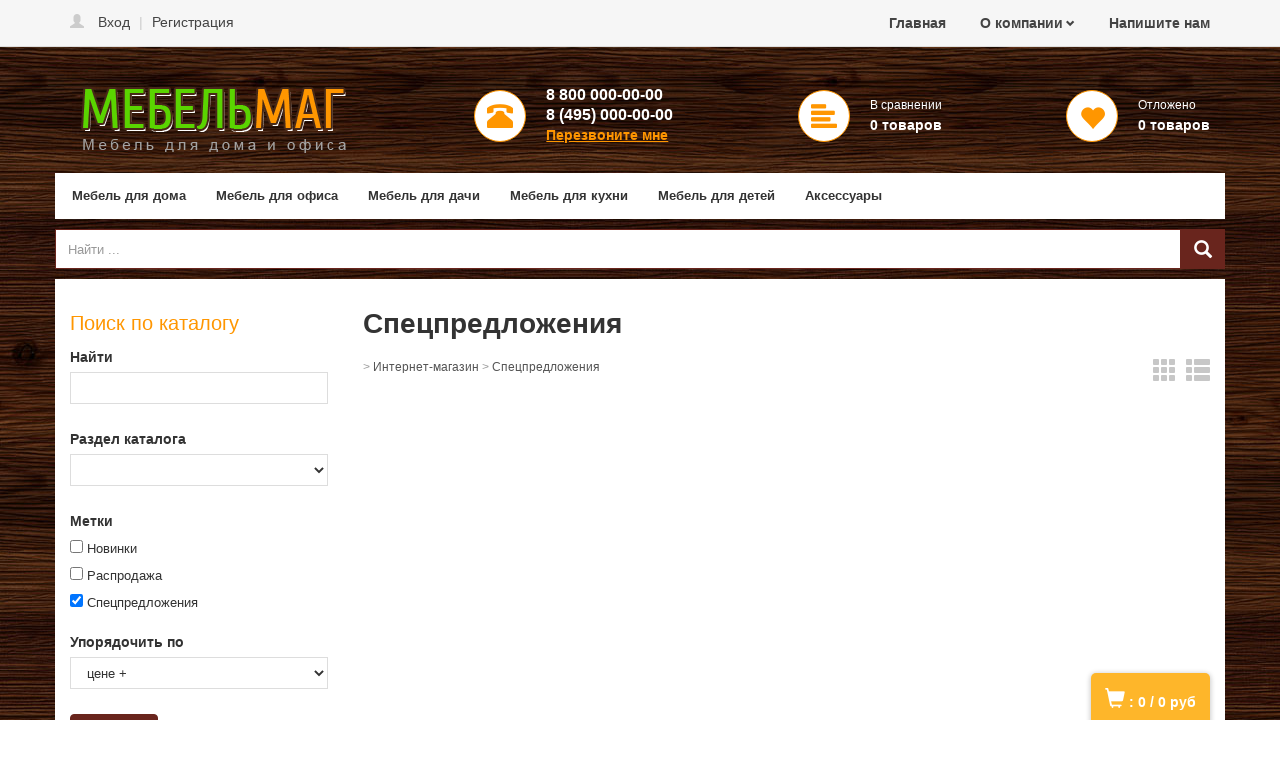

--- FILE ---
content_type: text/html; charset=UTF-8
request_url: http://ex81.alltrades.ru/?show=shop&category_id=special&order=
body_size: 14579
content:
<!DOCTYPE html PUBLIC "-//W3C//DTD XHTML 1.0 Strict//EN" "http://www.w3.org/TR/xhtml1/DTD/xhtml1-strict.dtd">
<html>
<head>

<title>Спецпредложения</title>

<meta http-equiv="Cache-Control" content="no-cache, no-store, must-revalidate" />
<meta http-equiv="Pragma" content="no-cache" />
<meta http-equiv="Expires" content="0" />
<meta name="description" content="Спецпредложения">
<meta name="keywords" content="Спецпредложения">

<meta http-equiv="Content-Type" content="text/html; charset=utf-8">
<meta name="viewport" content="width=device-width, initial-scale=1.0">

<link rel="canonical" href="http://ex81.alltrades.ru">
<link rel="icon" href="/favicon.ico" type="image/x-icon">
<link rel="shortcut icon" href="/favicon.ico" type="image/x-icon">

<!-- CSS -->
<link rel="stylesheet" type="text/css" href="https://alltrades.ru/js/fancybox-3.1/fancybox.css">
<link rel="stylesheet" type="text/css" href="/css/mod_at_messenger.css">
<link rel="stylesheet" type="text/css" href="https://alltrades.ru/css/jquery.slider.min.css">
<link rel="stylesheet" type="text/css" href="https://alltrades.ru/js/slick/slick.css">
<link rel="stylesheet" type="text/css" href="https://alltrades.ru/js/slick/slick-theme.css">
<link rel="stylesheet" type="text/css" href="https://alltrades.ru/css/nivo-slider.css">


<link rel="stylesheet" type="text/css" href="https://alltrades.ru/css/font-awesome.min.css">

<link rel="stylesheet" type="text/css" href="/css/bootstrap81.css">
<link rel="stylesheet" type="text/css" href="/css/bootstrap-theme81.css">
<link rel="stylesheet" type="text/css" href="/css/menu81.css">
<link rel="stylesheet" type="text/css" href="/css/stylex81.css">

<!-- Fonts -->
<link href="https://alltrades.ru/fonts/ubuntu.css" rel="stylesheet">

<link rel="stylesheet" type="text/css" href="/css/template.1.css?r=2578"> 
<style> 
 </style>

</head>
<body>
<!-- Preloader -->
					<link rel="stylesheet" type="text/css" href="https://alltrades.ru/css/preloaders/preloader1.css">
					<style>#preloaderwrap1 {background-color:#ebebeb;} .preloader1 span {background-color:#000000;}</style>
					<div id="preloaderwrap1"><div class="preloader1"><span></span><span></span><span></span><span></span><span></span><span></span><span></span><span></span><span></span><span></span></div></div>
					<script>window.onload=function(){
					document.getElementById('preloaderwrap1').style.display = 'none';};</script>
					<!--/ Preloader -->
<script src="https://alltrades.ru/js/jquery-3.3.1.min.js"></script>



<!-- Отображение ошибок -->
<script>
var error = '';
var errors = {
10: 'Указанный e-mail уже зарегистрирован!',
11: 'Необходимо пройти проверку "Я не робот"!',
12: 'Текущий пароль указан неверно!',
13: 'Пароль и подтверждение пароля должны совпадать!',
14: 'Не задан новый пароль!',
15: 'Пользователь с таким e-mail не зарегистрирован',
16: 'Не заполнено поле E-mail',
17: 'Не заполнены поля: пароль и подтверждение пароля!',
18: 'Ошибка отправки формы!',
19: 'Ошибка!',
20: 'Не заполнены поля: проверочный код!',
21: 'Файл картинки для аватара не загружен',
22: 'Файл картинки слишком велик. Файл по размеру не должен превышать 100 Кб',
23: 'Неверный формат файла картинки. Аватар должен быть в формате JPG, GIF или PNG',
24: 'Не заполнено поле "Адрес доставки"',
25: 'Учетная запись не найдена!',
26: 'Ошибка авторизации: аккаунт не активирован',
27: 'Ошибка авторизации: аккаунт заблокирован',
28: 'Ошибка авторизации: данные для входа неверны',
29: 'Ошибка авторизации: доступ заблокирован',
30: 'Не заполнено поле телефон',
31: 'Ошибка добавления заявки!',
32: 'Купон уже активирован ранее',
33: 'Купон не найден',
34: 'Ошибка добавления товара',
35: 'Недостаточно товаров в наличии',
36: 'Поставьте оценку от 1 до 5 (при помощи звездочек)',
37: 'Не заполнено поле "Ваше имя"',
39: 'Не заполнено поле "Комментарий"',
40: 'Ошибка отправки формы',
42: 'Вы уже голосовали',
43: 'Необходимо выбрать вариант ответа',
44: 'Необходимо авторизоваться!',
45: 'Ошибка добавления комментария!',
}

</script>
<!--/ Отображение ошибок -->


<div style="filter:progid:DXImageTransform.Microsoft.Alpha(opacity=50);" id="curtain"></div>

<div id="message_box"></div>


<!-- Корзина внизу -->
<div id="right-buttons">
<div class="container">

<a href="/?show=basket" id="top-user-title">
<span id="bottom-bask" class="glyphicon glyphicon-shopping-cart"></span>
<span class="basket_total">: <b id="basket_total">0</b></span>
<span class="basket_amount">/ <b id="basket_amount">0</b>&nbsp;руб</span>
</a>



</div>
</div>
<!-- /Кнопки -->

<!-- /Верх. меню контейнер -->
<div id="top-menu-cont">
<div class="container" id="cont-234">


<div class="navbar navbar-inverse" id="top-menu-nav" role="navigation">

<div class="top-auth">

<span id="ate_4174" class="glyphicon glyphicon-user" aria-hidden="true"></span>
<a href="/?show=profile&act=s_login" onclick="$.get('/?show=modal_page&mode=ajax&name=user_login', function(html){alltrades_shop.show_dialog(html);});return false;" class="top-reg">
Вход</a> | 
<a href="/?show=profile&act=register">Регистрация</a>

</div>

<div class="navbar-header">
<button type="button" class="navbar-toggle" data-toggle="collapse" data-target=".navbar-collapse">
            <span class="sr-only">Toggle navigation</span>
            <span class="icon-bar"></span>
            <span class="icon-bar"></span>
            <span class="icon-bar"></span>
</button>
</div>

<div class="collapse navbar-collapse">
<ul class="nav navbar-nav">

<!-- Switch language -->


<script>var multilang_languages = [];</script>

<!-- / Switch language -->


<li class=""><a href="/">Главная</a></li>



<li class="dropdown "><a href="/about" class="dropdown-toggle">О компании</a>
<ul class="dropdown-menu">

<li><a href="/news/">Новости</a></li>

<li><a href="/articles/">Каталог статей</a></li>

</ul>
</li>



<li class=""><a href="/?show=form&id=4">Напишите нам</a></li>


</ul> 
</div>
</div>




</div>
</div>
<!-- /Верх. меню контейнер -->


<!-- Полн контейнер -->
<div id="full-container">

<!--  Шапка  -->
<div id="hat-container">
<div class="container">
<div class="hat-wrapper">

<div class="hat-item top-logotip">
<div id="logotip">
<a href="/"><img src="/images/logo81.png" id="logotip-img"></a>
</div>
</div>


<div class="hat-item phones-item">
<div class="top-icon">
<a href="#" onclick="$.get('/?show=modal_form&mode=ajax&form_id=5', function(html){alltrades_shop.show_dialog(html);});return false;"><span id="ate_5784" class="glyphicon glyphicon-phone-alt" aria-hidden="true"></span></a>
</div>
<div>
<div id="site-phones" class="edit_html top-item-cont">
8 800 000-00-00<br>
8 (495) 000-00-00<br>
</div>
<a href="#" class="call-me" onclick="$.get('/?show=modal_form&mode=ajax&form_id=5', function(html){alltrades_shop.show_dialog(html);});return false;">Перезвоните мне</a>
</div>
</div>


<div class="hat-item">
<div class="top-icon">
<a href="/?show=compare"><span id="ate_6889" class="glyphicon glyphicon-align-left" aria-hidden="true"></span></a>
</div>
<div class="top-item-cont">
<div class="top-grey">
В сравнении
</div>
<div>
<span id="compare_total">0</span> товаров
</div>
</div>
</div>

<div class="hat-item">
<div class="top-icon">
<a href="/?show=favorites"><span id="ate_3833" class="glyphicon glyphicon-heart" style="padding-top:15px;"></span></a>
</div>
<div class="top-item-cont">
<div class="top-grey">Отложено</div>
<div>
<span id="favorites_total">0</span> товаров
</div>
</div>
</div>

</div>
</div>

<!--  /Шапка  -->

<!-- Каталог товаров -->
<div id="categories-cont">
<div class="container">

<!-- Каталог товаров -->

<div id="catalog-title">
Каталог товаров <span id="cat-toggler" class="glyphicon glyphicon-menu-hamburger" aria-hidden="true"></span>
</div>

<nav id="main-menu">

<ul class="menu">

<li>


<i class="cat-i">+</i>
<!-- Стрелка вправо <i id="ate_8873" class="glyphicon glyphicon-chevron-right cat-s"></i> -->

<a href="/1785c.Mebel_dlya_doma.htm">Мебель для дома</a> 


	<ul class="mob-subcategories">
		
		<li> 

       
<a href="/1778c.Antresoli.htm">Антресоли
</a> 
		
		</li>
		
		<li> 

       
<a href="/1730c.Banketki.htm">Банкетки
</a> 
		
		</li>
		
		<li> 

       
<a href="/1794c.Barnye_stoyki.htm">Барные стойки
</a> 
		
		</li>
		
		<li> 

       
<a href="/1311c.Barnye_stoly.htm">Барные столы
</a> 
		
		</li>
		
		<li> 

       
<a href="/20c.Barnye_stulya.htm">Барные стулья
</a> 
		
		</li>
		
		<li> 

       
<a href="/1727c.Barnye_shkafy.htm">Барные шкафы
</a> 
		
		</li>
		
		<li> 

       
<a href="/1726c.Bufety.htm">Буфеты
</a> 
		
		</li>
		
		<li> 


<i class="cat-i">+</i>
<!-- Стрелка вправо <i id="ate_5544" class="glyphicon glyphicon-chevron-right cat-s"></i> -->
       
<a href="/32c.Veshalki.htm">Вешалки
</a> 
		
		<ul class="mob-sub-subcategories">
				
				<li>
                                <a href="/771c.Veshalki_detskie.htm">Вешалки детские</a></li>
				
				<li>
                                <a href="/106c.Garderobnye_veshalki.htm">Гардеробные вешалки</a></li>
				
				<li>
                                <a href="/38c.Kostyumnye_veshalki.htm">Костюмные вешалки</a></li>
				
				<li>
                                <a href="/37c.Napolnye_veshalki.htm">Напольные вешалки</a></li>
				
				<li>
                                <a href="/39c.Nastennye_veshalki.htm">Настенные вешалки</a></li>
				
			</ul> 
		
		</li>
		
		<li> 

       
<a href="/1732c.Gladilnye_doski.htm">Гладильные доски
</a> 
		
		</li>
		
		<li> 

       
<a href="/1331c.Dveri.htm">Двери
</a> 
		
		</li>
		
		<li> 

       
<a href="/1855c.Divany.htm">Диваны
</a> 
		
		</li>
		
		<li> 


<i class="cat-i">+</i>
<!-- Стрелка вправо <i id="ate_5544" class="glyphicon glyphicon-chevron-right cat-s"></i> -->
       
<a href="/34c.Zerkala.htm">Зеркала
</a> 
		
		<ul class="mob-sub-subcategories">
				
				<li>
                                <a href="/1251c.Napolnye_zerkala.htm">Напольные зеркала</a></li>
				
				<li>
                                <a href="/1596c.Nastennye_zerkala.htm">Настенные зеркала</a></li>
				
			</ul> 
		
		</li>
		
		<li> 

       
<a href="/1839c.Igrovye_kresla.htm">Игровые кресла
</a> 
		
		</li>
		
		<li> 

       
<a href="/24c.Komody.htm">Комоды
</a> 
		
		</li>
		
		<li> 

       
<a href="/1772c.Konsoli.htm">Консоли
</a> 
		
		</li>
		
		<li> 

       
<a href="/1710c.Korziny.htm">Корзины
</a> 
		
		</li>
		
		<li> 

       
<a href="/1854c.Kresla.htm">Кресла
</a> 
		
		</li>
		
		<li> 

       
<a href="/1689c.Kresla-kachalki.htm">Кресла-качалки
</a> 
		
		</li>
		
		<li> 

       
<a href="/1779c.Kresla-meshki.htm">Кресла-мешки
</a> 
		
		</li>
		
		<li> 


<i class="cat-i">+</i>
<!-- Стрелка вправо <i id="ate_5544" class="glyphicon glyphicon-chevron-right cat-s"></i> -->
       
<a href="/29c.Krovati.htm">Кровати
</a> 
		
		<ul class="mob-sub-subcategories">
				
				<li>
                                <a href="/1737c.Dvuspalnye_krovati.htm">Двуспальные кровати</a></li>
				
				<li>
                                <a href="/1736c.Odnospalnye_krovati.htm">Односпальные кровати</a></li>
				
				<li>
                                <a href="/1874c.Polutorospalnye_krovati.htm">Полутороспальные кровати</a></li>
				
				<li>
                                <a href="/1735c.Tahty.htm">Тахты</a></li>
				
			</ul> 
		
		</li>
		
		<li> 

       
<a href="/1871c.Kuhonnye_divany.htm">Кухонные диваны
</a> 
		
		</li>
		
		<li> 

       
<a href="/18c.Kuhonnye_ugolki.htm">Кухонные уголки
</a> 
		
		</li>
		
		<li> 

       
<a href="/57c.Matrasy.htm">Матрасы
</a> 
		
		</li>
		
		<li> 

       
<a href="/52c.Nastennye_polki.htm">Настенные полки
</a> 
		
		</li>
		
		<li> 


<i class="cat-i">+</i>
<!-- Стрелка вправо <i id="ate_5544" class="glyphicon glyphicon-chevron-right cat-s"></i> -->
       
<a href="/19c.Obedennye_gruppy.htm">Обеденные группы
</a> 
		
		<ul class="mob-sub-subcategories">
				
				<li>
                                <a href="/1796c.Obedennye_gruppy_dlya_kuhni.htm">Обеденные группы для кухни</a></li>
				
				<li>
                                <a href="/1795c.Obedennye_gruppy_dlya_stolovoy_i_gostinoy.htm">Обеденные группы для столовой и гостиной</a></li>
				
			</ul> 
		
		</li>
		
		<li> 

       
<a href="/27c.Obuvnicy.htm">Обувницы
</a> 
		
		</li>
		
		<li> 

       
<a href="/1506c.Pilyastry.htm">Пилястры
</a> 
		
		</li>
		
		<li> 

       
<a href="/73c.Podstavki_dlya_zontov.htm">Подставки для зонтов
</a> 
		
		</li>
		
		<li> 

       
<a href="/1486c.Podushki.htm">Подушки
</a> 
		
		</li>
		
		<li> 

       
<a href="/411c.Prihozhie_v_koridor.htm">Прихожие в коридор
</a> 
		
		</li>
		
		<li> 

       
<a href="/1646c.Pufiki.htm">Пуфики
</a> 
		
		</li>
		
		<li> 

       
<a href="/1436c.Segmenty.htm">Сегменты
</a> 
		
		</li>
		
		<li> 

       
<a href="/1770c.Spalnye_garnitury.htm">Спальные гарнитуры
</a> 
		
		</li>
		
		<li> 

       
<a href="/1807c.Stellazhi.htm">Стеллажи
</a> 
		
		</li>
		
		<li> 

       
<a href="/406c.Stenki_dlya_gostinoy.htm">Стенки для гостиной
</a> 
		
		</li>
		
		<li> 


<i class="cat-i">+</i>
<!-- Стрелка вправо <i id="ate_5544" class="glyphicon glyphicon-chevron-right cat-s"></i> -->
       
<a href="/1811c.Stoliki.htm">Столики
</a> 
		
		<ul class="mob-sub-subcategories">
				
				<li>
                                <a href="/10c.Zhurnalnye_stoliki.htm">Журнальные столики</a></li>
				
				<li>
                                <a href="/28c.Servirovochnye_stoliki.htm">Сервировочные столики</a></li>
				
				<li>
                                <a href="/87c.Stoliki_dlya_noutbuka.htm">Столики для ноутбука</a></li>
				
				<li>
                                <a href="/47c.Tualetnye_stoliki.htm">Туалетные столики</a></li>
				
			</ul> 
		
		</li>
		
		<li> 


<i class="cat-i">+</i>
<!-- Стрелка вправо <i id="ate_5544" class="glyphicon glyphicon-chevron-right cat-s"></i> -->
       
<a href="/69c.Stoly.htm">Столы
</a> 
		
		<ul class="mob-sub-subcategories">
				
				<li>
                                <a href="/2c.Kompyuternye_stoly.htm">Компьютерные столы</a></li>
				
				<li>
                                <a href="/1804c.Kuhonnye_stoly.htm">Кухонные столы</a></li>
				
				<li>
                                <a href="/6c.Obedennye_stoly.htm">Обеденные столы</a></li>
				
				<li>
                                <a href="/36c.Pismennye_stoly.htm">Письменные столы</a></li>
				
				<li>
                                <a href="/9c.Stoly-knizhki.htm">Столы-книжки</a></li>
				
			</ul> 
		
		</li>
		
		<li> 

       
<a href="/16c.Stulya_dlya_kuhni.htm">Стулья для кухни
</a> 
		
		</li>
		
		<li> 

       
<a href="/191c.Sunduki.htm">Сундуки
</a> 
		
		</li>
		
		<li> 

       
<a href="/17c.Taburety.htm">Табуреты
</a> 
		
		</li>
		
		<li> 


<i class="cat-i">+</i>
<!-- Стрелка вправо <i id="ate_5544" class="glyphicon glyphicon-chevron-right cat-s"></i> -->
       
<a href="/3c.Tumby.htm">Тумбы
</a> 
		
		<ul class="mob-sub-subcategories">
				
				<li>
                                <a href="/281c.Prikrovatnye_tumbochki.htm">Прикроватные тумбочки</a></li>
				
				<li>
                                <a href="/22c.TV-tumby.htm">ТВ-тумбы</a></li>
				
				<li>
                                <a href="/291c.Tumby_s_yaschikami.htm">Тумбы с ящиками</a></li>
				
			</ul> 
		
		</li>
		
		<li> 

       
<a href="/41c.Cvetochnicy.htm">Цветочницы
</a> 
		
		</li>
		
		<li> 


<i class="cat-i">+</i>
<!-- Стрелка вправо <i id="ate_5544" class="glyphicon glyphicon-chevron-right cat-s"></i> -->
       
<a href="/33c.Shkafy.htm">Шкафы
</a> 
		
		<ul class="mob-sub-subcategories">
				
				<li>
                                <a href="/386c.Shkafy_nastennye.htm">Шкафы настенные</a></li>
				
				<li>
                                <a href="/141c.Shkafy_raspashnye.htm">Шкафы распашные</a></li>
				
				<li>
                                <a href="/241c.Shkafy-vitriny.htm">Шкафы-витрины</a></li>
				
				<li>
                                <a href="/151c.Shkafy-garmoshki.htm">Шкафы-гармошки</a></li>
				
				<li>
                                <a href="/146c.Shkafy-kupe.htm">Шкафы-купе</a></li>
				
			</ul> 
		
		</li>
		
		<li> 

       
<a href="/1705c.Etazherki.htm">Этажерки
</a> 
		
		</li>
		
	</ul>
 
</li> 

<li>


<i class="cat-i">+</i>
<!-- Стрелка вправо <i id="ate_8873" class="glyphicon glyphicon-chevron-right cat-s"></i> -->

<a href="/1787c.Mebel_dlya_ofisa.htm">Мебель для офиса</a> 


	<ul class="mob-subcategories">
		
		<li> 


<i class="cat-i">+</i>
<!-- Стрелка вправо <i id="ate_5544" class="glyphicon glyphicon-chevron-right cat-s"></i> -->
       
<a href="/1805c.Aksessuary_i_modulnye_elementy.htm">Аксессуары и модульные элементы
</a> 
		
		<ul class="mob-sub-subcategories">
				
				<li>
                                <a href="/1784c.Bokovye_stenki.htm">Боковые стенки</a></li>
				
				<li>
                                <a href="/1815c.Nadstavki_na_stol.htm">Надставки на стол</a></li>
				
				<li>
                                <a href="/1441c.Opory.htm">Опоры</a></li>
				
				<li>
                                <a href="/1775c.Peregorodki.htm">Перегородки</a></li>
				
				<li>
                                <a href="/1466c.Stoyki_resepshn.htm">Стойки ресепшн</a></li>
				
				<li>
                                <a href="/1446c.Styazhki.htm">Стяжки</a></li>
				
				<li>
                                <a href="/1776c.Topy.htm">Топы</a></li>
				
			</ul> 
		
		</li>
		
		<li> 

       
<a href="/1663c.Divany_ofisnye.htm">Диваны офисные
</a> 
		
		</li>
		
		<li> 

       
<a href="/1774c.Komplekty_ofisnoy_mebeli.htm">Комплекты офисной мебели
</a> 
		
		</li>
		
		<li> 

       
<a href="/13c.Kresla_rukovoditelya.htm">Кресла руководителя
</a> 
		
		</li>
		
		<li> 

       
<a href="/12c.Ofisnye_kresla.htm">Офисные кресла
</a> 
		
		</li>
		
		<li> 

       
<a href="/206c.Ofisnye_stulya.htm">Офисные стулья
</a> 
		
		</li>
		
		<li> 


<i class="cat-i">+</i>
<!-- Стрелка вправо <i id="ate_5544" class="glyphicon glyphicon-chevron-right cat-s"></i> -->
       
<a href="/1806c.Stoly_ofisnye.htm">Столы офисные
</a> 
		
		<ul class="mob-sub-subcategories">
				
				<li>
                                <a href="/1817c.Pismennye_stoly_dlya_ofisa.htm">Письменные столы для офиса</a></li>
				
				<li>
                                <a href="/1276c.Stoly_dlya_peregovorov.htm">Столы для переговоров</a></li>
				
				<li>
                                <a href="/1316c.Stoly-pristavki.htm">Столы-приставки</a></li>
				
			</ul> 
		
		</li>
		
		<li> 

       
<a href="/1451c.Ekrany.htm">Экраны
</a> 
		
		</li>
		
	</ul>
 
</li> 

<li>


<i class="cat-i">+</i>
<!-- Стрелка вправо <i id="ate_8873" class="glyphicon glyphicon-chevron-right cat-s"></i> -->

<a href="/1786c.Mebel_dlya_dachi.htm">Мебель для дачи</a> 


	<ul class="mob-subcategories">
		
		<li> 

       
<a href="/1868c.Aksessuary_dlya_kacheley.htm">Аксессуары для качелей
</a> 
		
		</li>
		
		<li> 

       
<a href="/1867c.Aksessuary_dlya_shatrov.htm">Аксессуары для шатров
</a> 
		
		</li>
		
		<li> 

       
<a href="/1752c.Aksessuary_dlya_shezlonga.htm">Аксессуары для шезлонга
</a> 
		
		</li>
		
		<li> 

       
<a href="/1869c.Besedki.htm">Беседки
</a> 
		
		</li>
		
		<li> 

       
<a href="/1751c.Gamaki.htm">Гамаки
</a> 
		
		</li>
		
		<li> 


<i class="cat-i">+</i>
<!-- Стрелка вправо <i id="ate_5544" class="glyphicon glyphicon-chevron-right cat-s"></i> -->
       
<a href="/1711c.Kempingovaya_mebel.htm">Кемпинговая мебель
</a> 
		
		<ul class="mob-sub-subcategories">
				
				<li>
                                <a href="/1712c.Kresla_dlya_piknika.htm">Кресла для пикника</a></li>
				
				<li>
                                <a href="/1724c.Nabory_mebeli_dlya_piknika.htm">Наборы мебели для пикника</a></li>
				
				<li>
                                <a href="/1723c.Pohodnye_kuhni.htm">Походные кухни</a></li>
				
				<li>
                                <a href="/1713c.Stoly_dlya_piknika.htm">Столы для пикника</a></li>
				
				<li>
                                <a href="/1714c.Taburety_dlya_piknika.htm">Табуреты для пикника</a></li>
				
			</ul> 
		
		</li>
		
		<li> 

       
<a href="/1864c.Komplekty_pletenoy_mebeli.htm">Комплекты плетеной мебели
</a> 
		
		</li>
		
		<li> 

       
<a href="/1802c.Komplekty_sadovoy_mebeli.htm">Комплекты садовой мебели
</a> 
		
		</li>
		
		<li> 

       
<a href="/1753c.Lezhaki_i_shezlongi.htm">Лежаки и шезлонги
</a> 
		
		</li>
		
		<li> 

       
<a href="/1828c.Metallicheskie_krovati.htm">Металлические кровати
</a> 
		
		</li>
		
		<li> 


<i class="cat-i">+</i>
<!-- Стрелка вправо <i id="ate_5544" class="glyphicon glyphicon-chevron-right cat-s"></i> -->
       
<a href="/1679c.Plastikovaya_mebel.htm">Пластиковая мебель
</a> 
		
		<ul class="mob-sub-subcategories">
				
				<li>
                                <a href="/1742c.Nabory_plastikovoy_mebeli.htm">Наборы пластиковой мебели</a></li>
				
				<li>
                                <a href="/1681c.Plastikovye_stoly.htm">Пластиковые столы</a></li>
				
				<li>
                                <a href="/1680c.Plastikovye_stulya.htm">Пластиковые стулья</a></li>
				
				<li>
                                <a href="/1682c.Plastikovye_taburety.htm">Пластиковые табуреты</a></li>
				
			</ul> 
		
		</li>
		
		<li> 

       
<a href="/1865c.Pletenye_divany.htm">Плетеные диваны
</a> 
		
		</li>
		
		<li> 

       
<a href="/1862c.Pletenye_stoly.htm">Плетеные столы
</a> 
		
		</li>
		
		<li> 

       
<a href="/1863c.Pletenye_stulya_i_kresla.htm">Плетеные стулья и кресла
</a> 
		
		</li>
		
		<li> 

       
<a href="/1756c.Podvesnye_kresla.htm">Подвесные кресла
</a> 
		
		</li>
		
		<li> 

       
<a href="/1763c.Raskladushki.htm">Раскладушки
</a> 
		
		</li>
		
		<li> 

       
<a href="/326c.Sadovye_divany.htm">Садовые диваны
</a> 
		
		</li>
		
		<li> 


<i class="cat-i">+</i>
<!-- Стрелка вправо <i id="ate_5544" class="glyphicon glyphicon-chevron-right cat-s"></i> -->
       
<a href="/1691c.Sadovye_zonty_i_osnovaniya.htm">Садовые зонты и основания
</a> 
		
		<ul class="mob-sub-subcategories">
				
				<li>
                                <a href="/1720c.Osnovanie_dlya_zonta.htm">Основание для зонта</a></li>
				
				<li>
                                <a href="/1721c.Sadovye_zonty.htm">Садовые зонты</a></li>
				
			</ul> 
		
		</li>
		
		<li> 

       
<a href="/1701c.Sadovye_kacheli.htm">Садовые качели
</a> 
		
		</li>
		
		<li> 

       
<a href="/1801c.Sadovye_stoly.htm">Садовые столы
</a> 
		
		</li>
		
		<li> 

       
<a href="/1800c.Sadovye_stulya_i_kresla.htm">Садовые стулья и кресла
</a> 
		
		</li>
		
		<li> 

       
<a href="/1754c.Skameyki_i_lavochki.htm">Скамейки и лавочки
</a> 
		
		</li>
		
		<li> 

       
<a href="/1750c.Stoyki_dlya_gamakov.htm">Стойки для гамаков
</a> 
		
		</li>
		
		<li> 

       
<a href="/1810c.Stoyki_dlya_podvesnyh_kresel.htm">Стойки для подвесных кресел
</a> 
		
		</li>
		
		<li> 

       
<a href="/1741c.Stremyanki.htm">Стремянки
</a> 
		
		</li>
		
		<li> 

       
<a href="/1759c.Shatry_dlya_dachi.htm">Шатры для дачи
</a> 
		
		</li>
		
		<li> 

       
<a href="/1758c.Shatry_dlya_meropriyatiy.htm">Шатры для мероприятий
</a> 
		
		</li>
		
	</ul>
 
</li> 

<li>


<i class="cat-i">+</i>
<!-- Стрелка вправо <i id="ate_8873" class="glyphicon glyphicon-chevron-right cat-s"></i> -->

<a href="/1799c.Mebel_dlya_kuhni.htm">Мебель для кухни</a> 


	<ul class="mob-subcategories">
		
		<li> 


<i class="cat-i">+</i>
<!-- Стрелка вправо <i id="ate_5544" class="glyphicon glyphicon-chevron-right cat-s"></i> -->
       
<a href="/1351c.Kuhonnye_aksessuary.htm">Кухонные аксессуары
</a> 
		
		<ul class="mob-sub-subcategories">
				
				<li>
                                <a href="/1844c.Karnizy.htm">Карнизы</a></li>
				
				<li>
                                <a href="/1840c.Kromki.htm">Кромки</a></li>
				
				<li>
                                <a href="/1656c.Moyki.htm">Мойки</a></li>
				
				<li>
                                <a href="/1416c.Planki.htm">Планки</a></li>
				
				<li>
                                <a href="/1476c.Plintusa.htm">Плинтуса</a></li>
				
				<li>
                                <a href="/1842c.Polki_dlya_shkafov.htm">Полки для шкафов</a></li>
				
				<li>
                                <a href="/1841c.Stenovye_paneli.htm">Стеновые панели</a></li>
				
				<li>
                                <a href="/1421c.Sushilki_dlya_posudy.htm">Сушилки для посуды</a></li>
				
				<li>
                                <a href="/1843c.Cokoli.htm">Цоколи</a></li>
				
			</ul> 
		
		</li>
		
		<li> 

       
<a href="/1771c.Kuhonnye_garnitury.htm">Кухонные гарнитуры
</a> 
		
		</li>
		
		<li> 


<i class="cat-i">+</i>
<!-- Стрелка вправо <i id="ate_5544" class="glyphicon glyphicon-chevron-right cat-s"></i> -->
       
<a href="/1346c.Modulnye_kuhonnye_stoly.htm">Модульные кухонные столы
</a> 
		
		<ul class="mob-sub-subcategories">
				
				<li>
                                <a href="/1326c.Stoly_pod_moyku.htm">Столы под мойку</a></li>
				
				<li>
                                <a href="/1386c.Stoly_pod_moyku_uglovye.htm">Столы под мойку угловые</a></li>
				
				<li>
                                <a href="/1396c.Stoly_pod_tehniku.htm">Столы под технику</a></li>
				
				<li>
                                <a href="/1406c.Stoly_s_polkami.htm">Столы с полками</a></li>
				
				<li>
                                <a href="/1401c.Stoly_s_yaschikami.htm">Столы с ящиками</a></li>
				
				<li>
                                <a href="/1391c.Stoly_torcevye.htm">Столы торцевые</a></li>
				
			</ul> 
		
		</li>
		
		<li> 


<i class="cat-i">+</i>
<!-- Стрелка вправо <i id="ate_5544" class="glyphicon glyphicon-chevron-right cat-s"></i> -->
       
<a href="/1341c.Modulnye_kuhonnye_shkafy.htm">Модульные кухонные шкафы
</a> 
		
		<ul class="mob-sub-subcategories">
				
				<li>
                                <a href="/1336c.Shkafy_k_vytyazhke.htm">Шкафы к вытяжке</a></li>
				
				<li>
                                <a href="/1797c.Shkafy_s_polkami.htm">Шкафы с полками</a></li>
				
				<li>
                                <a href="/1371c.Shkafy_torcevye.htm">Шкафы торцевые</a></li>
				
				<li>
                                <a href="/1376c.Shkafy_uglovye.htm">Шкафы угловые</a></li>
				
				<li>
                                <a href="/1366c.Shkafy-vitriny_kuhonnye.htm">Шкафы-витрины кухонные</a></li>
				
				<li>
                                <a href="/1381c.Shkafy-nishi.htm">Шкафы-ниши</a></li>
				
				<li>
                                <a href="/1321c.Shkafy-sushki.htm">Шкафы-сушки</a></li>
				
			</ul> 
		
		</li>
		
		<li> 

       
<a href="/1361c.Stoleshnicy.htm">Столешницы
</a> 
		
		</li>
		
		<li> 

       
<a href="/1838c.Fasady.htm">Фасады
</a> 
		
		</li>
		
	</ul>
 
</li> 

<li>


<i class="cat-i">+</i>
<!-- Стрелка вправо <i id="ate_8873" class="glyphicon glyphicon-chevron-right cat-s"></i> -->

<a href="/1788c.Mebel_dlya_detey.htm">Мебель для детей</a> 


	<ul class="mob-subcategories">
		
		<li> 

       
<a href="/1866c.Aksessuary_dlya_krovatey.htm">Аксессуары для кроватей
</a> 
		
		</li>
		
		<li> 

       
<a href="/1725c.Aksessuary_dlya_part.htm">Аксессуары для парт
</a> 
		
		</li>
		
		<li> 

       
<a href="/1835c.Dvuhyarusnye_krovati.htm">Двухъярусные кровати
</a> 
		
		</li>
		
		<li> 

       
<a href="/1296c.Detskie_komody.htm">Детские комоды
</a> 
		
		</li>
		
		<li> 

       
<a href="/14c.Detskie_kompyuternye_kresla.htm">Детские компьютерные кресла
</a> 
		
		</li>
		
		<li> 

       
<a href="/426c.Detskie_krovati.htm">Детские кровати
</a> 
		
		</li>
		
		<li> 

       
<a href="/1793c.Detskie_matrasy.htm">Детские матрасы
</a> 
		
		</li>
		
		<li> 

       
<a href="/1831c.Detskie_pufiki.htm">Детские пуфики
</a> 
		
		</li>
		
		<li> 

       
<a href="/1281c.Detskie_stellazhi.htm">Детские стеллажи
</a> 
		
		</li>
		
		<li> 

       
<a href="/1256c.Detskie_stulya.htm">Детские стулья
</a> 
		
		</li>
		
		<li> 

       
<a href="/491c.Divany_detskie.htm">Диваны детские
</a> 
		
		</li>
		
		<li> 

       
<a href="/1767c.Komplekty_detskoy_mebeli.htm">Комплекты детской мебели
</a> 
		
		</li>
		
		<li> 

       
<a href="/1876c.Kompyuternye_i_pismennye_stoly_dlya_detey.htm">Компьютерные и письменные столы для детей
</a> 
		
		</li>
		
		<li> 

       
<a href="/1837c.Krovati-mashiny.htm">Кровати-машины
</a> 
		
		</li>
		
		<li> 

       
<a href="/1836c.Krovati-cherdaki.htm">Кровати-чердаки
</a> 
		
		</li>
		
		<li> 

       
<a href="/1675c.Krovatki_dlya_novorozhdennyh.htm">Кроватки для новорожденных
</a> 
		
		</li>
		
		<li> 

       
<a href="/1659c.Lestnicy.htm">Лестницы
</a> 
		
		</li>
		
		<li> 

       
<a href="/1792c.Matrasy_dlya_novorozhdennyh.htm">Матрасы для новорожденных
</a> 
		
		</li>
		
		<li> 

       
<a href="/1456c.Nadstroyki_k_stolam.htm">Надстройки к столам
</a> 
		
		</li>
		
		<li> 

       
<a href="/1765c.Party.htm">Парты
</a> 
		
		</li>
		
		<li> 

       
<a href="/1301c.Polki_detskie.htm">Полки детские
</a> 
		
		</li>
		
		<li> 

       
<a href="/1286c.Stenki_detskie.htm">Стенки детские
</a> 
		
		</li>
		
		<li> 

       
<a href="/476c.Stoliki_i_stulchiki.htm">Столики и стульчики
</a> 
		
		</li>
		
		<li> 

       
<a href="/461c.Stoly_dlya_ucheby.htm">Столы для учебы
</a> 
		
		</li>
		
		<li> 

       
<a href="/566c.Tumby_dlya_part.htm">Тумбы для парт
</a> 
		
		</li>
		
		<li> 

       
<a href="/1291c.Shkafy_detskie.htm">Шкафы детские
</a> 
		
		</li>
		
		<li> 

       
<a href="/1481c.Yaschiki.htm">Ящики
</a> 
		
		</li>
		
	</ul>
 
</li> 

<li>


<i class="cat-i">+</i>
<!-- Стрелка вправо <i id="ate_8873" class="glyphicon glyphicon-chevron-right cat-s"></i> -->

<a href="/101c.Aksessuary.htm">Аксессуары</a> 


	<ul class="mob-subcategories">
		
		<li> 

       
<a href="/1856c.Dekor.htm">Декор
</a> 
		
		</li>
		
		<li> 

       
<a href="/91c.Kovriki_pod_kresla.htm">Коврики под кресла
</a> 
		
		</li>
		
		<li> 

       
<a href="/80c.Kronshteyny_dlya_monitorov.htm">Кронштейны для мониторов
</a> 
		
		</li>
		
		<li> 

       
<a href="/1516c.Nabor_zaglushek.htm">Набор заглушек
</a> 
		
		</li>
		
		<li> 

       
<a href="/92c.Nabor_koles.htm">Набор колес
</a> 
		
		</li>
		
		<li> 

       
<a href="/1426c.Nadstroyki.htm">Надстройки
</a> 
		
		</li>
		
		<li> 

       
<a href="/1734c.Podsvetka.htm">Подсветка
</a> 
		
		</li>
		
		<li> 

       
<a href="/78c.Podstavki_dlya_nog.htm">Подставки для ног
</a> 
		
		</li>
		
		<li> 

       
<a href="/1653c.Podstavki_dlya_noutbuka.htm">Подставки для ноутбука
</a> 
		
		</li>
		
		<li> 

       
<a href="/1266c.Podstavki_dlya_planshetov.htm">Подставки для планшетов
</a> 
		
		</li>
		
		<li> 

       
<a href="/35c.Podstavki_pod_monitor.htm">Подставки под монитор
</a> 
		
		</li>
		
		<li> 

       
<a href="/85c.Podstavki_pod_sistemnyy_blok.htm">Подставки под системный блок
</a> 
		
		</li>
		
		<li> 

       
<a href="/1271c.Podushki_pod_spinu.htm">Подушки под спину
</a> 
		
		</li>
		
		<li> 

       
<a href="/1651c.Polki_pod_klaviaturu.htm">Полки под клавиатуру
</a> 
		
		</li>
		
	</ul>
 
</li> 

</ul>
  
</nav>     


<!-- Бренды 



 /Бренды -->

<!--  Верхний поиск  -->
<div class="top-search-div">
<form action="/" method="get" class="form">
<div class="input-group">
          <input type="hidden" name="show" value="search">
          <input type="text" class="form-control" id="top-search-input" placeholder="Найти ..." name="keywords" value="" onfocus="this.value='';"> 
          <div class="input-group-btn">
          <button id="top-search-button" type="submit" value="Найти" class="btn btn-primary" tabindex="-1">
          <span id="ate_5397" class="glyphicon glyphicon-search"></span>
          </button>
          </div>

</div>
</form>
</div>
<!--  /Верхний поиск  -->





</div>
</div>
<!-- /Каталог товаров -->
</div>


<!--  Основной контейнер  -->
<div id="main-container">
<div class="container" id="main-bg-container">

<!--Галерея-->

<!--Галерея конец-->


<div class="row">

<div class="col-sm-3 col-xs-12">
<div id="blocks-col">

<section id="rte87634">
<div class="block">
<div class="block_header">Поиск по каталогу</div>
<div class="block_cont">
<!--Начало формы поиска по магазину|shop--><div class="razdel-search-form"><form class="form search-horizontal" action="/" method="get"><input type="hidden" name="show" value="shop">
<div class="search-field-txt"><span>Найти</span> <input type="text" name="s_kw" class="form-control" value=""></div>
<div class="search-field-select"><span>Раздел каталога</span> <select name="category_id" class="form-control" onchange="search_update_form(typeof $(this).find('option:selected').attr('category_item_fields') == 'undefined'?'':$(this).find('option:selected').attr('category_item_fields'));"><option></option><option value="1785" category_item_fields="" > Мебель для дома</option><option value="1778" category_item_fields="" >&nbsp;- Антресоли</option><option value="1730" category_item_fields="" >&nbsp;- Банкетки</option><option value="1794" category_item_fields="" >&nbsp;- Барные стойки</option><option value="1311" category_item_fields="" >&nbsp;- Барные столы</option><option value="20" category_item_fields="" >&nbsp;- Барные стулья</option><option value="1727" category_item_fields="" >&nbsp;- Барные шкафы</option><option value="1726" category_item_fields="" >&nbsp;- Буфеты</option><option value="32" category_item_fields="" >&nbsp;- Вешалки</option><option value="771" category_item_fields="" >&nbsp;-&nbsp;- Вешалки детские</option><option value="106" category_item_fields="" >&nbsp;-&nbsp;- Гардеробные вешалки</option><option value="38" category_item_fields="" >&nbsp;-&nbsp;- Костюмные вешалки</option><option value="37" category_item_fields="" >&nbsp;-&nbsp;- Напольные вешалки</option><option value="39" category_item_fields="" >&nbsp;-&nbsp;- Настенные вешалки</option><option value="1732" category_item_fields="" >&nbsp;- Гладильные доски</option><option value="1331" category_item_fields="" >&nbsp;- Двери</option><option value="1855" category_item_fields="" >&nbsp;- Диваны</option><option value="34" category_item_fields="" >&nbsp;- Зеркала</option><option value="1251" category_item_fields="" >&nbsp;-&nbsp;- Напольные зеркала</option><option value="1596" category_item_fields="" >&nbsp;-&nbsp;- Настенные зеркала</option><option value="1839" category_item_fields="" >&nbsp;- Игровые кресла</option><option value="24" category_item_fields="" >&nbsp;- Комоды</option><option value="1772" category_item_fields="" >&nbsp;- Консоли</option><option value="1710" category_item_fields="" >&nbsp;- Корзины</option><option value="1854" category_item_fields="" >&nbsp;- Кресла</option><option value="1689" category_item_fields="" >&nbsp;- Кресла-качалки</option><option value="1779" category_item_fields="" >&nbsp;- Кресла-мешки</option><option value="29" category_item_fields="" >&nbsp;- Кровати</option><option value="1737" category_item_fields="" >&nbsp;-&nbsp;- Двуспальные кровати</option><option value="1736" category_item_fields="" >&nbsp;-&nbsp;- Односпальные кровати</option><option value="1874" category_item_fields="" >&nbsp;-&nbsp;- Полутороспальные кровати</option><option value="1735" category_item_fields="" >&nbsp;-&nbsp;- Тахты</option><option value="1871" category_item_fields="" >&nbsp;- Кухонные диваны</option><option value="18" category_item_fields="" >&nbsp;- Кухонные уголки</option><option value="57" category_item_fields="" >&nbsp;- Матрасы</option><option value="52" category_item_fields="" >&nbsp;- Настенные полки</option><option value="19" category_item_fields="" >&nbsp;- Обеденные группы</option><option value="1796" category_item_fields="" >&nbsp;-&nbsp;- Обеденные группы для кухни</option><option value="1795" category_item_fields="" >&nbsp;-&nbsp;- Обеденные группы для столовой и гостиной</option><option value="27" category_item_fields="" >&nbsp;- Обувницы</option><option value="1506" category_item_fields="" >&nbsp;- Пилястры</option><option value="73" category_item_fields="" >&nbsp;- Подставки для зонтов</option><option value="1486" category_item_fields="" >&nbsp;- Подушки</option><option value="411" category_item_fields="" >&nbsp;- Прихожие в коридор</option><option value="1646" category_item_fields="" >&nbsp;- Пуфики</option><option value="1436" category_item_fields="" >&nbsp;- Сегменты</option><option value="1770" category_item_fields="" >&nbsp;- Спальные гарнитуры</option><option value="1807" category_item_fields="" >&nbsp;- Стеллажи</option><option value="406" category_item_fields="" >&nbsp;- Стенки для гостиной</option><option value="1811" category_item_fields="" >&nbsp;- Столики</option><option value="10" category_item_fields="" >&nbsp;-&nbsp;- Журнальные столики</option><option value="28" category_item_fields="" >&nbsp;-&nbsp;- Сервировочные столики</option><option value="87" category_item_fields="" >&nbsp;-&nbsp;- Столики для ноутбука</option><option value="47" category_item_fields="" >&nbsp;-&nbsp;- Туалетные столики</option><option value="69" category_item_fields="" >&nbsp;- Столы</option><option value="2" category_item_fields="" >&nbsp;-&nbsp;- Компьютерные столы</option><option value="1804" category_item_fields="" >&nbsp;-&nbsp;- Кухонные столы</option><option value="6" category_item_fields="" >&nbsp;-&nbsp;- Обеденные столы</option><option value="36" category_item_fields="" >&nbsp;-&nbsp;- Письменные столы</option><option value="9" category_item_fields="" >&nbsp;-&nbsp;- Столы-книжки</option><option value="16" category_item_fields="" >&nbsp;- Стулья для кухни</option><option value="191" category_item_fields="" >&nbsp;- Сундуки</option><option value="17" category_item_fields="" >&nbsp;- Табуреты</option><option value="3" category_item_fields="" >&nbsp;- Тумбы</option><option value="281" category_item_fields="" >&nbsp;-&nbsp;- Прикроватные тумбочки</option><option value="22" category_item_fields="" >&nbsp;-&nbsp;- ТВ-тумбы</option><option value="291" category_item_fields="" >&nbsp;-&nbsp;- Тумбы с ящиками</option><option value="41" category_item_fields="" >&nbsp;- Цветочницы</option><option value="33" category_item_fields="" >&nbsp;- Шкафы</option><option value="386" category_item_fields="" >&nbsp;-&nbsp;- Шкафы настенные</option><option value="141" category_item_fields="" >&nbsp;-&nbsp;- Шкафы распашные</option><option value="241" category_item_fields="" >&nbsp;-&nbsp;- Шкафы-витрины</option><option value="151" category_item_fields="" >&nbsp;-&nbsp;- Шкафы-гармошки</option><option value="146" category_item_fields="" >&nbsp;-&nbsp;- Шкафы-купе</option><option value="1705" category_item_fields="" >&nbsp;- Этажерки</option><option value="1787" category_item_fields="" > Мебель для офиса</option><option value="1805" category_item_fields="" >&nbsp;- Аксессуары и модульные элементы</option><option value="1784" category_item_fields="" >&nbsp;-&nbsp;- Боковые стенки</option><option value="1815" category_item_fields="" >&nbsp;-&nbsp;- Надставки на стол</option><option value="1441" category_item_fields="" >&nbsp;-&nbsp;- Опоры</option><option value="1775" category_item_fields="" >&nbsp;-&nbsp;- Перегородки</option><option value="1466" category_item_fields="" >&nbsp;-&nbsp;- Стойки ресепшн</option><option value="1446" category_item_fields="" >&nbsp;-&nbsp;- Стяжки</option><option value="1776" category_item_fields="" >&nbsp;-&nbsp;- Топы</option><option value="1777" category_item_fields="" >&nbsp;-&nbsp;-&nbsp;- Топы для тумб</option><option value="1461" category_item_fields="" >&nbsp;-&nbsp;-&nbsp;- Топы для шкафов</option><option value="1663" category_item_fields="" >&nbsp;- Диваны офисные</option><option value="1774" category_item_fields="" >&nbsp;- Комплекты офисной мебели</option><option value="13" category_item_fields="" >&nbsp;- Кресла руководителя</option><option value="12" category_item_fields="" >&nbsp;- Офисные кресла</option><option value="206" category_item_fields="" >&nbsp;- Офисные стулья</option><option value="1806" category_item_fields="" >&nbsp;- Столы офисные</option><option value="1817" category_item_fields="" >&nbsp;-&nbsp;- Письменные столы для офиса</option><option value="1276" category_item_fields="" >&nbsp;-&nbsp;- Столы для переговоров</option><option value="1316" category_item_fields="" >&nbsp;-&nbsp;- Столы-приставки</option><option value="1451" category_item_fields="" >&nbsp;- Экраны</option><option value="1786" category_item_fields="" > Мебель для дачи</option><option value="1868" category_item_fields="" >&nbsp;- Аксессуары для качелей</option><option value="1867" category_item_fields="" >&nbsp;- Аксессуары для шатров</option><option value="1752" category_item_fields="" >&nbsp;- Аксессуары для шезлонга</option><option value="1869" category_item_fields="" >&nbsp;- Беседки</option><option value="1751" category_item_fields="" >&nbsp;- Гамаки</option><option value="1711" category_item_fields="" >&nbsp;- Кемпинговая мебель</option><option value="1712" category_item_fields="" >&nbsp;-&nbsp;- Кресла для пикника</option><option value="1724" category_item_fields="" >&nbsp;-&nbsp;- Наборы мебели для пикника</option><option value="1723" category_item_fields="" >&nbsp;-&nbsp;- Походные кухни</option><option value="1713" category_item_fields="" >&nbsp;-&nbsp;- Столы для пикника</option><option value="1714" category_item_fields="" >&nbsp;-&nbsp;- Табуреты для пикника</option><option value="1864" category_item_fields="" >&nbsp;- Комплекты плетеной мебели</option><option value="1802" category_item_fields="" >&nbsp;- Комплекты садовой мебели</option><option value="1753" category_item_fields="" >&nbsp;- Лежаки и шезлонги</option><option value="1828" category_item_fields="" >&nbsp;- Металлические кровати</option><option value="1679" category_item_fields="" >&nbsp;- Пластиковая мебель</option><option value="1742" category_item_fields="" >&nbsp;-&nbsp;- Наборы пластиковой мебели</option><option value="1681" category_item_fields="" >&nbsp;-&nbsp;- Пластиковые столы</option><option value="1680" category_item_fields="" >&nbsp;-&nbsp;- Пластиковые стулья</option><option value="1682" category_item_fields="" >&nbsp;-&nbsp;- Пластиковые табуреты</option><option value="1865" category_item_fields="" >&nbsp;- Плетеные диваны</option><option value="1862" category_item_fields="" >&nbsp;- Плетеные столы</option><option value="1863" category_item_fields="" >&nbsp;- Плетеные стулья и кресла</option><option value="1756" category_item_fields="" >&nbsp;- Подвесные кресла</option><option value="1763" category_item_fields="" >&nbsp;- Раскладушки</option><option value="326" category_item_fields="" >&nbsp;- Садовые диваны</option><option value="1691" category_item_fields="" >&nbsp;- Садовые зонты и основания</option><option value="1720" category_item_fields="" >&nbsp;-&nbsp;- Основание для зонта</option><option value="1721" category_item_fields="" >&nbsp;-&nbsp;- Садовые зонты</option><option value="1701" category_item_fields="" >&nbsp;- Садовые качели</option><option value="1801" category_item_fields="" >&nbsp;- Садовые столы</option><option value="1800" category_item_fields="" >&nbsp;- Садовые стулья и кресла</option><option value="1754" category_item_fields="" >&nbsp;- Скамейки и лавочки</option><option value="1750" category_item_fields="" >&nbsp;- Стойки для гамаков</option><option value="1810" category_item_fields="" >&nbsp;- Стойки для подвесных кресел</option><option value="1741" category_item_fields="" >&nbsp;- Стремянки</option><option value="1759" category_item_fields="" >&nbsp;- Шатры для дачи</option><option value="1758" category_item_fields="" >&nbsp;- Шатры для мероприятий</option><option value="1799" category_item_fields="" > Мебель для кухни</option><option value="1351" category_item_fields="" >&nbsp;- Кухонные аксессуары</option><option value="1844" category_item_fields="" >&nbsp;-&nbsp;- Карнизы</option><option value="1840" category_item_fields="" >&nbsp;-&nbsp;- Кромки</option><option value="1656" category_item_fields="" >&nbsp;-&nbsp;- Мойки</option><option value="1416" category_item_fields="" >&nbsp;-&nbsp;- Планки</option><option value="1476" category_item_fields="" >&nbsp;-&nbsp;- Плинтуса</option><option value="1842" category_item_fields="" >&nbsp;-&nbsp;- Полки для шкафов</option><option value="1841" category_item_fields="" >&nbsp;-&nbsp;- Стеновые панели</option><option value="1421" category_item_fields="" >&nbsp;-&nbsp;- Сушилки для посуды</option><option value="1843" category_item_fields="" >&nbsp;-&nbsp;- Цоколи</option><option value="1771" category_item_fields="" >&nbsp;- Кухонные гарнитуры</option><option value="1346" category_item_fields="" >&nbsp;- Модульные кухонные столы</option><option value="1326" category_item_fields="" >&nbsp;-&nbsp;- Столы под мойку</option><option value="1386" category_item_fields="" >&nbsp;-&nbsp;- Столы под мойку угловые</option><option value="1396" category_item_fields="" >&nbsp;-&nbsp;- Столы под технику</option><option value="1406" category_item_fields="" >&nbsp;-&nbsp;- Столы с полками</option><option value="1401" category_item_fields="" >&nbsp;-&nbsp;- Столы с ящиками</option><option value="1391" category_item_fields="" >&nbsp;-&nbsp;- Столы торцевые</option><option value="1341" category_item_fields="" >&nbsp;- Модульные кухонные шкафы</option><option value="1336" category_item_fields="" >&nbsp;-&nbsp;- Шкафы к вытяжке</option><option value="1797" category_item_fields="" >&nbsp;-&nbsp;- Шкафы с полками</option><option value="1371" category_item_fields="" >&nbsp;-&nbsp;- Шкафы торцевые</option><option value="1376" category_item_fields="" >&nbsp;-&nbsp;- Шкафы угловые</option><option value="1366" category_item_fields="" >&nbsp;-&nbsp;- Шкафы-витрины кухонные</option><option value="1381" category_item_fields="" >&nbsp;-&nbsp;- Шкафы-ниши</option><option value="1321" category_item_fields="" >&nbsp;-&nbsp;- Шкафы-сушки</option><option value="1361" category_item_fields="" >&nbsp;- Столешницы</option><option value="1838" category_item_fields="" >&nbsp;- Фасады</option><option value="1788" category_item_fields="" > Мебель для детей</option><option value="1866" category_item_fields="" >&nbsp;- Аксессуары для кроватей</option><option value="1725" category_item_fields="" >&nbsp;- Аксессуары для парт</option><option value="1835" category_item_fields="" >&nbsp;- Двухъярусные кровати</option><option value="1296" category_item_fields="" >&nbsp;- Детские комоды</option><option value="14" category_item_fields="" >&nbsp;- Детские компьютерные кресла</option><option value="426" category_item_fields="" >&nbsp;- Детские кровати</option><option value="1793" category_item_fields="" >&nbsp;- Детские матрасы</option><option value="1831" category_item_fields="" >&nbsp;- Детские пуфики</option><option value="1281" category_item_fields="" >&nbsp;- Детские стеллажи</option><option value="1256" category_item_fields="" >&nbsp;- Детские стулья</option><option value="491" category_item_fields="" >&nbsp;- Диваны детские</option><option value="1767" category_item_fields="" >&nbsp;- Комплекты детской мебели</option><option value="1876" category_item_fields="" >&nbsp;- Компьютерные и письменные столы для детей</option><option value="1837" category_item_fields="" >&nbsp;- Кровати-машины</option><option value="1836" category_item_fields="" >&nbsp;- Кровати-чердаки</option><option value="1675" category_item_fields="" >&nbsp;- Кроватки для новорожденных</option><option value="1659" category_item_fields="" >&nbsp;- Лестницы</option><option value="1792" category_item_fields="" >&nbsp;- Матрасы для новорожденных</option><option value="1456" category_item_fields="" >&nbsp;- Надстройки к столам</option><option value="1765" category_item_fields="" >&nbsp;- Парты</option><option value="1301" category_item_fields="" >&nbsp;- Полки детские</option><option value="1286" category_item_fields="" >&nbsp;- Стенки детские</option><option value="476" category_item_fields="" >&nbsp;- Столики и стульчики</option><option value="461" category_item_fields="" >&nbsp;- Столы для учебы</option><option value="566" category_item_fields="" >&nbsp;- Тумбы для парт</option><option value="1291" category_item_fields="" >&nbsp;- Шкафы детские</option><option value="1481" category_item_fields="" >&nbsp;- Ящики</option><option value="101" category_item_fields="" > Аксессуары</option><option value="1856" category_item_fields="" >&nbsp;- Декор</option><option value="91" category_item_fields="" >&nbsp;- Коврики под кресла</option><option value="80" category_item_fields="" >&nbsp;- Кронштейны для мониторов</option><option value="1516" category_item_fields="" >&nbsp;- Набор заглушек</option><option value="92" category_item_fields="" >&nbsp;- Набор колес</option><option value="1426" category_item_fields="" >&nbsp;- Надстройки</option><option value="1734" category_item_fields="" >&nbsp;- Подсветка</option><option value="78" category_item_fields="" >&nbsp;- Подставки для ног</option><option value="1653" category_item_fields="" >&nbsp;- Подставки для ноутбука</option><option value="1266" category_item_fields="" >&nbsp;- Подставки для планшетов</option><option value="35" category_item_fields="" >&nbsp;- Подставки под монитор</option><option value="85" category_item_fields="" >&nbsp;- Подставки под системный блок</option><option value="1271" category_item_fields="" >&nbsp;- Подушки под спину</option><option value="1651" category_item_fields="" >&nbsp;- Полки под клавиатуру</option></select></div>
<input type="hidden" name="vendor_id" value="">
<div class="search-field-checkbox"><span>Метки</span> <p class="search-checkbox"><input type="checkbox" name="s_blocks[]" value="1" id="s_blocks_1" > <label for="s_blocks_1">Новинки</label></p><p class="search-checkbox"><input type="checkbox" name="s_blocks[]" value="3" id="s_blocks_3" > <label for="s_blocks_3">Распродажа</label></p><p class="search-checkbox"><input type="checkbox" name="s_blocks[]" value="2" id="s_blocks_2" checked> <label for="s_blocks_2">Спецпредложения</label></p></div>
<div class="search-field-select"><span>Упорядочить по</span> <select name="order" class="form-control"><option value="0">цене +</option><option value="1">цене -</option><option value="2">наименованию +</option><option value="3">наименованию -</option></select></div><div class="search-field-button"><input type="submit" class="btn btn-primary" value="Применить"></div></form></div>
<script>$().ready(function(){if(typeof category_item_fields != 'undefined'){search_update_form(category_item_fields);}});</script><!--Конец формы поиска по магазину|shop-->
</div>
<div class="block_footer"></div>
</div>
</section>


</div>
</div>





<!--   Колонка контента  -->
<div class=" col-sm-9  col-xs-12">

<div id="contents-col">

<div id="h1-container">
<h1 id="page_main_header">Спецпредложения</h1>
</div>

 
<div id="status-container">
<div id="status" edit_title="Адресная строка" itemscope itemtype="http://schema.org/BreadcrumbList">


 > <span itemscope itemprop="itemListElement" itemtype="http://schema.org/ListItem"><a href="/shop/" itemprop="item"><span itemprop="name">Интернет-магазин</span><meta itemprop="position" content="1"/></a></span>

 > <span itemscope itemprop="itemListElement" itemtype="http://schema.org/ListItem"><a href="" itemprop="item"><span itemprop="name">Спецпредложения</span><meta itemprop="position" content="2"/></a></span>


</div>
</div>




<div class="content-page-margin">
<div id="ordering-buttons">
<span class="glyphicon glyphicon-th" id="tabler"></span>
<span class="glyphicon glyphicon-th-list" id="twr-linear"></span>
</div>



<script> 
var category_item_fields='';
</script>







<div class="category-description">

</div>







<script>
var items_d_mode='blocks'; // по умолчанию отображать товары блоками
if($.cookie('items_d_mode')!==undefined){
	items_d_mode=$.cookie('items_d_mode');
}
$().ready(function() {
	$('#tabler').click(function() {
		$('.twr-short-description').hide();
		$('.twr-col').removeClass('twr-col-line');
		$('.twr-image').removeClass('twr-image-line');
		$('.twr-shop').removeClass('twr-shop-line');
		$.cookie('items_d_mode', 'blocks', {expires: 30}); items_d_mode='blocks';	
	});
	$('#twr-linear').click(function() {
		$('.twr-short-description').show();
		$('.twr-col').addClass('twr-col-line');
		$('.twr-image').addClass('twr-image-line');
		$('.twr-shop').addClass('twr-shop-line');
		$.cookie('items_d_mode', 'lines', {expires: 30}); items_d_mode='lines';
	});
	if(items_d_mode=='blocks'){
		$('#tabler').click();
	}else{
		$('#twr-linear').click();
	}
});
</script>
</div>

</div>
</div>
<!-- /Колонка контента -->

</div>
</div>


<!--  /Основной контейнер -->
<!--  Футер  -->
<div id="footer-container">
<div class="container">
<div class="row">

<div class="col-xs-12 col-sm-4">
<div class="block_header edit_html" id="b_header_1">Информация</div>
<div class="block_cont ">
<ul>

<li>
<a href="/">Главная</a><br>

<li>
<a href="/how-to-buy">Как сделать заказ</a><br>

<li>
<a href="/about">О компании</a><br>

<li>
<a href="/oferta.html">Пользовательское соглашение</a><br>

<li>
<a href="/privacy.html">Политика конфиденциальности</a><br>

</li>
</ul>
</div>
</div>


<div class="col-xs-12 col-sm-5">
<div class="block_header edit_html" id="b_header_3">Контакты</div>
<div class="block_cont">
<div class="edit_html" id="bott-contacts">
Москва, Ленинский пр-т., дом 00, офис 000.<br>
Тел.: +7 (495) 000-00-00<br>
E-mail: supershop@supershop.ru
</div>
<div id="top-socnets">
	<a href="https://www.facebook.com/" target="_blank" class="push facebook edit_lnk" id="social-fb" data-id="fb"><i id="ate_3729" class="fa fa-facebook"></i></a>
	<a href="https://twitter.com/" target="_blank" class="push twitter edit_lnk" id="social-tw" data-id="tw"><i id="ate_1567" class="fa fa-twitter"></i></a>
	<a href="https://vk.com/" target="_blank" class="push vkontakte edit_lnk" id="social-vk" data-id="vk"><i id="ate_3084" class="fa fa-vk"></i></a>
	<a href="https://ok.ru/" target="_blank" class="push ok edit_lnk" id="social-ok" data-id="ok"><i id="ate_9387" class="fa fa-odnoklassniki"></i></a>
        <a href="https://www.instagram.com/" target="_blank" class="push ig edit_lnk" id="social-ig" data-id="ig"><i id="ate_4107" class="fa fa-instagram"></i></a>
</div>
</div>
</div>

<div class="col-xs-12 col-sm-3">
<div class="block_header edit_html" id="b_header_4">Подписаться</div>
<div class="block_cont">

<form action="?show=mailing&act=subscribe" onsubmit="$(this).attr('action', $(this).attr('action')+'&js=1');return true;" method="post">
<p><input class="form-control" type="text" name="email" value="Ваш е-мейл" onfocus="this.value='';" style="width:100%;"></p>
<p><input class="btn btn-primary" type="submit" class="btn btn-primary" value="Подписаться"></p>
</form>

</div>
</div>

</div>
</div>
</div>

</div>
</div>
</div>
<!-- Полн контейнер -->




<div id="toTop">
<span id="ate_5291" class="glyphicon glyphicon-chevron-up"></span>
</div>





<!-- JS -->
<script>
$().ready(function() {

	$('#myCarousel').carousel();
	$('.carousel-inner .item:first').addClass('active');
	$('.carousel-caption a').addClass('btn btn-large btn-primary');

	

        // каталог товаров
        $('.cat-i').click( function(event) {
        $(this).parent().find('UL:first').slideToggle();
        event.preventDefault();
        $(this).html($(this).html()=='+'?'-':'+');
        });
        $('#catalog-title').click( function() {
        $('#main-menu').slideToggle();
        });
        $('#vend-toggler').click( function() {
        $('#vendors-menu').slideToggle();
        });
	


	// выпадающие подменю
	$('a.dropdown-toggle').click(function(){
	if($(this).next('ul').is(':visible')){
	return true;
	}else{
	$(this).next('ul').slideDown('100');
	return false;
	}
	});
	

	// ToTop
	$(window).scroll(function() {
	if($(this).scrollTop() != 0) {
	$('#toTop').fadeIn();
	} else {
	$('#toTop').fadeOut();
	}
	});
	$('#toTop').click(function() {
	$('body,html').animate({scrollTop:0},800);
	});

	
	
	

	// показать/скрыть блоки
	$('.block_header').append('<strong>+</strong>');
	$('.block_header strong').click(function(){
	$(this).parent().next().slideToggle();
	$(this).html($(this).html()=='+'?'-':'+');
	}
	);
	var obj=$('.block_cont_left ul.subcategories').parent();
	obj.prepend('<strong>+</strong>');
	$('li.opened > strong').html('-');
	obj.children('strong').click(function(){
	$(this).parent().children('ul.subcategories').slideToggle();
	$(this).html($(this).html()=='+'?'-':'+');
	}
	);
});
</script>



<script src="/modules.js"></script>
<script src="/js/bootstrap.js"></script>
<script src="https://alltrades.ru/js/slick/slick.min.js"></script>
<script src="https://alltrades.ru/js/jquery.slicknav.min.js"></script>
<script src="https://alltrades.ru/js/fancybox-3.1/fancybox.jquery.js"></script>
<script src="https://alltrades.ru/js/jslider/jquery.slider.min.js"></script>
<script src="https://alltrades.ru/js/fun.js"></script>

<script src="https://alltrades.ru/js/jquery.nivo-slider.js"></script>




</body>
</html>